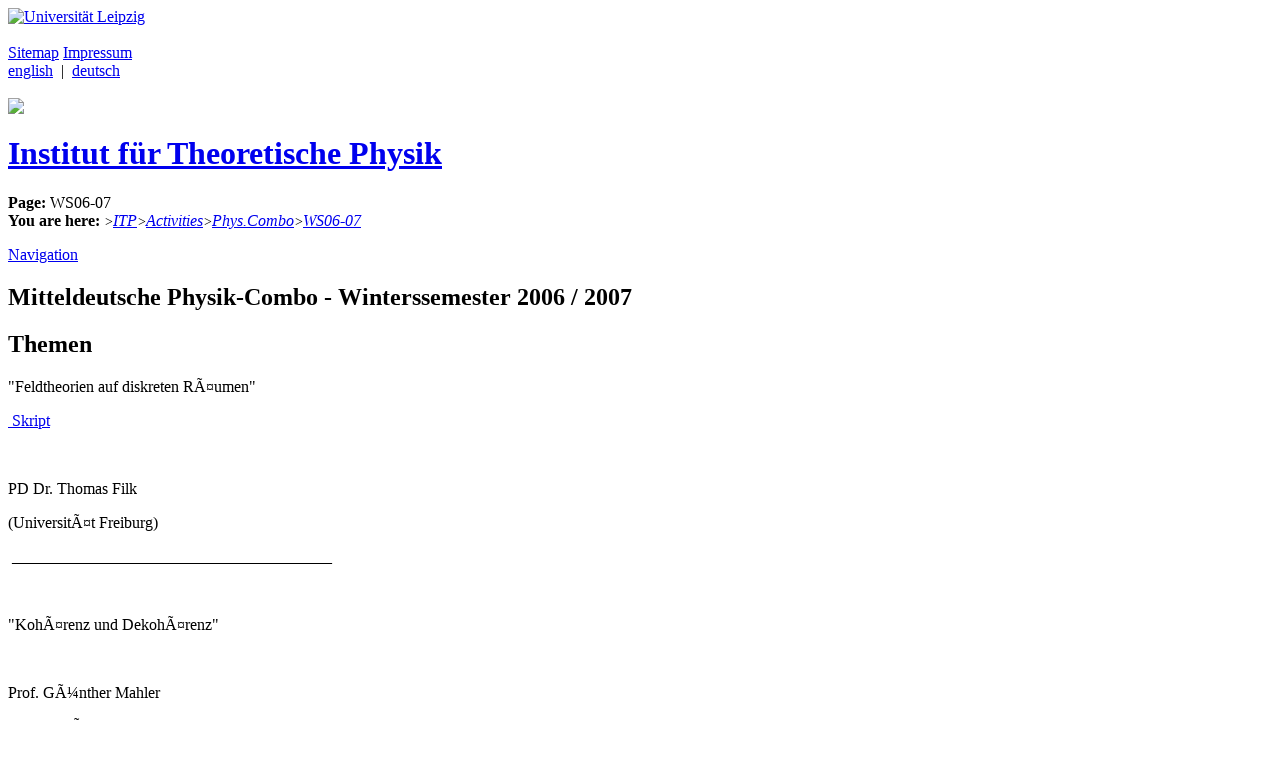

--- FILE ---
content_type: text/html; charset=utf-8
request_url: http://www.physik.uni-leipzig.de/index.php?id=243&L=684
body_size: 2500
content:
<?xml version="1.0" encoding="utf-8"?>
<!DOCTYPE html
    PUBLIC "-//W3C//DTD XHTML 1.0 Transitional//EN"
    "http://www.w3.org/TR/xhtml1/DTD/xhtml1-transitional.dtd">
<html xml:lang="en" lang="en" xmlns="http://www.w3.org/1999/xhtml">
<head>

<meta http-equiv="Content-Type" content="text/html; charset=utf-8" />
<!-- 
	This website is powered by TYPO3 - inspiring people to share!
	TYPO3 is a free open source Content Management Framework initially created by Kasper Skaarhoj and licensed under GNU/GPL.
	TYPO3 is copyright 1998-2019 of Kasper Skaarhoj. Extensions are copyright of their respective owners.
	Information and contribution at https://typo3.org/
-->

<base href="http://www.physik.uni-leipzig.de/" />

<title>Institut für Theoretische Physik: WS06-07</title>
<meta name="generator" content="TYPO3 CMS" />


<link rel="stylesheet" type="text/css" href="fileadmin/designvorlage/layout.css?1616094423" media="screen" />
<link rel="stylesheet" type="text/css" href="fileadmin/designvorlage/content.css?1155397081" media="screen" />
<link rel="stylesheet" type="text/css" href="fileadmin/designvorlage/tip_friend.css?1114104890" media="screen" />
<link rel="stylesheet" type="text/css" href="fileadmin/designvorlage/minifaq.css?1132584527" media="screen" />
<link rel="stylesheet" type="text/css" href="fileadmin/designvorlage/itp_print.css?1114104890" media="print" />







</head>
<body>

<body bgcolor="#FFFFFF" text="#000000">
<div id="header">
  <div id="uni"><a href="http://www.uni-leipzig.de" target="_top"><img src="fileadmin/designvorlage/images/uni_logo1.png" alt="Universit&auml;t Leipzig" height="50" border="0"></a></div>
  <div id="navi_oben"><span class="unvis">&nbsp;<br></span><a href="index.php?id=176&amp;L=1%27A%3D0">Sitemap</a>&nbsp;<a href="index.php?id=177&amp;L=1%27A%3D0">Impressum</a>&nbsp;</div>
  <div id="sprache"><a href="index.php?id=243&L=0"><span class="act">english</span></a>&nbsp; | &nbsp;<a href="index.php?id=243&L=1">deutsch</a></div><span class="unvis">&nbsp;<br></span>
  <div id="link_itp"><a href="index.php?id=2" hidefocus="true"><img src="fileadmin/designvorlage/images/itp_logo.gif"></a></div>
  <h1 id="title"><a href = "index.php?id=2" hidefocus="true">Institut f&uuml;r Theoretische Physik</a></h1>
  <div id="pagetitle"><b>Page:</b>&nbsp;WS06-07</div>
  <div id="rootline"><b>You are here:</b>&nbsp;<span style="font-size: 14px; padding-left:1px;">></span><i><a href="index.php?id=2&amp;L=1%27A%3D0">ITP</a></i><span style="font-size: 14px; padding-left:1px;">></span><i><a href="index.php?id=6&amp;L=1%27A%3D0">Activities</a></i><span style="font-size: 14px; padding-left:1px;">></span><i><a href="index.php?id=45&amp;L=1%27A%3D0">Phys.Combo</a></i><span style="font-size: 14px; padding-left:1px;">></span><i><a href="index.php?id=243&amp;L=1%27A%3D0">WS06-07</a></i></div>
</div>

<div class="unvis">
	<p><a href="#navi">Navigation</a></p>
</div>
<div id="page">
<!-- <div id="print"><\!--Print version ende-\-></div> -->
<div id="content">
	<!--  CONTENT ELEMENT, uid:351/header [begin] -->
		<div id="c351" class="csc-frame csc-frame-default">
		<!--  Header: [begin] -->
			<div class="csc-header csc-header-n1"><h2 class="csc-firstHeader">Mitteldeutsche Physik-Combo - Winterssemester 2006 / 2007</h2></div>
		<!--  Header: [end] -->
			</div>
	<!--  CONTENT ELEMENT, uid:351/header [end] -->
		
	<!--  CONTENT ELEMENT, uid:350/text [begin] -->
		<div id="c350" class="csc-frame csc-frame-default">
		<!--  Header: [begin] -->
			<div class="csc-header csc-header-n2"><h2>Themen</h2></div>
		<!--  Header: [end] -->
			
		<!--  Text: [begin] -->
			<p class="bodytext">&quot;Feldtheorien auf diskreten RÃ¤umen&quot;</p>
<p class="bodytext"><a href="fileadmin/combodir/WS06-07/VortragTFilkGitter.txt" title="Startet den Datei-Download" class="download">&nbsp;Skript</a></p>
<p class="bodytext">&nbsp;</p>
<p class="bodytext">PD Dr. Thomas Filk</p>
<p class="bodytext">(UniversitÃ¤t Freiburg)</p>
<p class="bodytext">&nbsp;________________________________________</p>
<p class="bodytext">&nbsp;</p>
<p class="bodytext">&quot;KohÃ¤renz und DekohÃ¤renz&quot;</p>
<p class="bodytext">&nbsp;</p>
<p class="bodytext">Prof. GÃ¼nther Mahler</p>
<p class="bodytext">(UniversitÃ¤t Stuttgart)</p>
<p class="bodytext">_________________________________________&nbsp;</p>
<p class="bodytext">&nbsp;</p>
<p class="bodytext">&nbsp;</p>
		<!--  Text: [end] -->
			</div>
	<!--  CONTENT ELEMENT, uid:350/text [end] -->
		
	<!--  CONTENT ELEMENT, uid:349/text [begin] -->
		<div id="c349" class="csc-frame csc-frame-default">
		<!--  Header: [begin] -->
			<div class="csc-header csc-header-n3"><h2>Termine</h2></div>
		<!--  Header: [end] -->
			
		<!--  Text: [begin] -->
			<p class="bodytext">Tagung vom 24. - 26.November 2006 in <a href="fileadmin/combodir/WS06-07/J_Schedule.doc" title="Startet den Datei-Download" class="download">Jena</a></p>
<p class="bodytext">&nbsp;</p><ul><li><a href="fileadmin/combodir/WS06-07/regform.cgi" title="Ã?ffnet einen internen Link im aktuellen Fenster" class="internal-link">Anmeldung</a></li><li><a href="fileadmin/combodir/WS06-07/liste_jena.cgi" target="_top">Teilnehmerliste</a></li><li><a href="http://www.jena.de/sixcms/detail.php?id=2826&amp;_nav_id1=2591&amp;_lang=de&amp;_img_id=5031" title="Ã?ffnet einen externen Link in einem neuen Fenster" target="_top" class="external-link-new-window">Kultur in Jena</a></li></ul><p class="bodytext">&nbsp;</p>
<p class="bodytext">&nbsp;</p>
<p class="bodytext">Tagung vom 15. - 17. Dezember 2006&nbsp;in <a href="fileadmin/combodir/WS06-07/H_Schedule.doc" title="Startet den Datei-Download" class="download">Halle</a></p>
<p class="bodytext">&nbsp;</p><ul><li><a href="fileadmin/combodir/WS06-07/regform.cgi" target="_top">Anmeldung</a>&nbsp;bis 11.12.06 mÃ¶glich&nbsp;</li><li><a href="fileadmin/combodir/WS06-07/liste_halle.cgi" title="?fnet einen internen Link im aktuellen Fenster">Teilnehmerliste</a></li><li><a href="http://www.kultur.halle.de/kalender.asp" title="Ã?ffnet einen externen Link in einem neuen Fenster" target="_blank" class="external-link-new-window">Kultur in Halle</a><br /><br /></li></ul><p class="bodytext">Tagung vom 26. - 28. Januar 2007&nbsp;in <a href="fileadmin/combodir/WS06-07/L_Schedule.doc" title="Startet den Datei-Download" target="_top" class="download">Leipzig</a></p>
<p class="bodytext">&nbsp;</p><ul><li><a href="fileadmin/combodir/WS06-07/regform.cgi" target="_top">Anmeldung</a>&nbsp;bis 19.01.07 mÃ¶glich</li><li><a href="fileadmin/combodir/WS06-07/liste_leipzig.cgi" title="Startet den Datei-Download" class="download">Teilnehmerliste</a></li><li><a href="http://www.kreuzer-leipzig.de/" target="_top">Kultur in Leipzig</a></li></ul>
		<!--  Text: [end] -->
			</div>
	<!--  CONTENT ELEMENT, uid:349/text [end] -->
		<p>&nbsp;</p></div>
<div id="navi">
	<a name="navi"><h4 class="unvis">Navigation:</h4></a>
  	<ul>
	<li class="link1"><a href="index.php?id=32&amp;L=1%27A%3D0">Contact</a></li><li class="link1"><a href="index.php?id=27&amp;L=1%27A%3D0">People</a></li><li class="link1"><a href="index.php?id=groups&amp;L=1%27A%3D0">Research Groups</a></li><li class="link1-act"><a href="index.php?id=6&amp;L=1%27A%3D0">Activities</a></li><li class="link2"><a href="index.php?id=183&amp;L=1%27A%3D0">Upcoming events</a></li><li class="link2"><a href="index.php?id=43&amp;L=1%27A%3D0">Courses</a></li><li class="link2"><a href="index.php?id=44&amp;L=1%27A%3D0">Seminars</a></li><li class="link2"><a href="index.php?id=103&amp;L=1%27A%3D0">Archive</a></li><li class="link2-act"><a href="index.php?id=45&amp;L=1%27A%3D0">Phys.Combo</a></li><li class="link3"><a href="index.php?id=297&amp;L=1%27A%3D0">SS10</a></li><li class="link3"><a href="index.php?id=296&amp;L=1%27A%3D0">WS09-10</a></li><li class="link3"><a href="index.php?id=292&amp;L=1%27A%3D0">WS08-09</a></li><li class="link3"><a href="index.php?id=290&amp;L=1%27A%3D0">SS08</a></li><li class="link3"><a href="index.php?id=248&amp;L=1%27A%3D0">WS07-08</a></li><li class="link3"><a href="index.php?id=244&amp;L=1%27A%3D0">SS07</a></li><li class="link3-act"><a href="index.php?id=243&amp;L=1%27A%3D0">WS06-07</a></li><li class="link3"><a href="index.php?id=200&amp;L=1%27A%3D0">SS06</a></li><li class="link3"><a href="index.php?id=201&amp;L=1%27A%3D0">WS05-06</a></li><li class="link3"><a href="index.php?id=168&amp;L=1%27A%3D0">SS05</a></li><li class="link3"><a href="index.php?id=46&amp;L=1%27A%3D0">WS04-05</a></li><li class="link3"><a href="index.php?id=237&amp;L=1%27A%3D0">Archiv</a></li><li class="link2"><a href="index.php?id=for723&amp;L=1%27A%3D0">FOR 723</a></li><li class="link1"><a href="index.php?id=42&amp;L=1%27A%3D0">Publications</a></li><li class="link1"><a href="index.php?id=5&amp;L=1%27A%3D0">Related Links</a></li><li class="link1"><a href="index.php?id=4&amp;L=1%27A%3D0">Service</a></li><li class="link1"><a href="index.php?id=3&amp;L=1%27A%3D0">About the ITP</a></li>
  	</ul>
</div>
<div class="unvis"><p><a href="_top">top</a></p></div>
</div>
</body>




</body>
</html>
<!-- Cached page generated 22-01-26 00:42. Expires 23-01-26 00:42 -->
<!-- Parsetime: 0ms -->